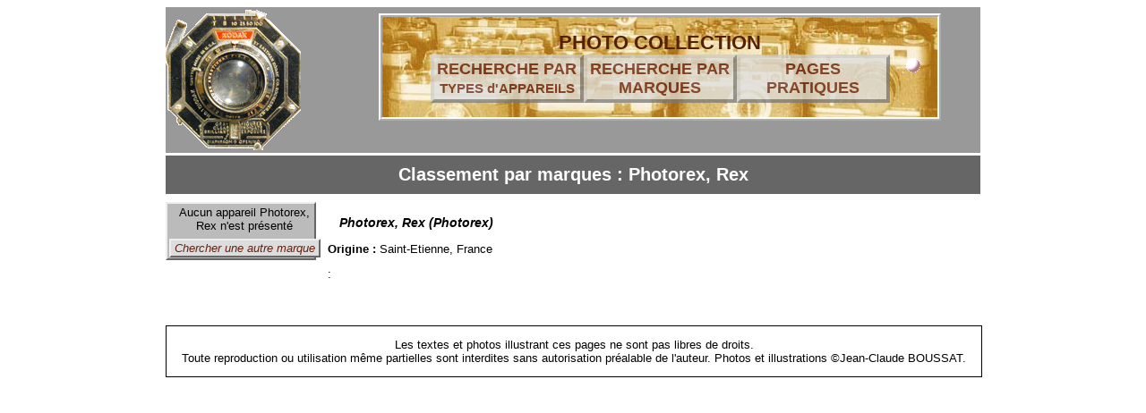

--- FILE ---
content_type: text/html; charset=UTF-8
request_url: https://www.cameraboussat.fr/dossier_collection/cible_marque.php?mark=Photorex,%20Rex
body_size: 1991
content:

<!DOCTYPE html PUBLIC "-//W3C//DTD XHTML 1.0 Strict//FR"
"http://www.w3.org/TR/xhtml1/DTD/xhtml1-strict.dtd">
<html xmlns="http://www.w3.org/1999/xhtml" xml:lang="fr">

<head>
	<title>Photo collection</title>
	<meta http-equiv="Content-Type" content="text/html; charset=UTF-8"/>
	<meta name="Author" content="Jean-Claude BOUSSAT" lang="fr" />
	<meta name="Description" content="Pages d'un collectionneur d'appareils photographiques." />
	<meta name="Keywords" content="galeries,cours,photo,dessins,image,composition,st&eacute;nopt&eacute;, photomontage,cours de photo,cours de photographie,appareil,laboratoire, exposition,&eacute;clairage,studio,argentique,numt&eacute;rique,objectif, diaphragme,obturateur,flash,lumi&egrave;re,filtre,filtres,chambre noire,iconom&eacute;canophilie,Agfa,Alpa,Pignons,Altissa,Ansco,Apparate,Kamerabau,A.K.A.,Argus,Bauchet,Belomo,Bencini,Bilora,Calumet,Canon,Dacora,Ernemann,FED,Ferrania,Fuji,Futura,Girard,Boitte,Goerz,Goldstein,Gomz,Lomo,GAP,Hasselblad,Jousset,Kinax,ICA,Ihagee-Dresden,Exacta,Indo,Fex,Krasnogorsk,K.M.Z.,Zenit,Zorki,Kiev,Arsenal,Kodak,Leitz,M.I.O.M.,Photax,Mackenstein,M&eacute;caoptic,Minolta,Minox,Miranda,Nagel,Nikon,O.P.L.,Foca,Olympus,Pentax,Asahi,Praktika,Regula,Rollei,Royer,Samsung,Tiranty,Toyo,Voigtl&auml;nder,Welta,Western,Wirgin,Edixa,Yashica,Zeiss-Ikon" />
	<link rel="icon" href="../favicon.ico" />
	<style type="text/css" media="screen">@import "style.css";</style>
    <style>
        .petitbouton {
            position:relative;
            float:left;
            width:9em;
            height:1.4em;
            text-align:center;
            font-size: 1em;
            padding:2px;
            background-color:#aadddd;
            border:4px outset #cccccc;
        }

	</style>

</head>

<body>
<div class="bloc" style="height:12.5em; background-color: #999999; text-align:center;">
		<a href="../index.php">
			<img class="boiteimageG nocadre" style="margin: 0;" alt="Avatar carr&eacute;" src="../base_images/petitcarre_anim.gif" title="Retour &agrave; la page d'accueil"/>
		</a>
		<div class="boutonblank">PHOTO COLLECTION<br />
			<a href="index.php" class="bouton" style="margin-left:3em;" title="Page de recherche par type d'appareils">RECHERCHE PAR <span style="font-size:85%;">TYPES d'APPAREILS</span></a>
			<a href="index_marques.php" class="bouton" title="Page de recherche par marques">RECHERCHE PAR MARQUES</a>
			<a href="index_tuto.php" class="bouton" title="Pages pratiques, tutoriels">PAGES PRATIQUES</a>
			<a href="../atelier/mise_a_jour" style="height:1em" title="espace gestion du site"><img src="../boutons/pointpale.gif" /></a>
		</div>
</div>

<div class="bloc">
	<h1>Classement par marques : Photorex, Rex</h1>
	<div class="b0">
<div id="menu_c">
	<ul class="niveau1">
Aucun appareil Photorex, Rex n'est pr&eacute;sent&eacute;		<li class="minibouton ital" style="margin-top: 0.5em">
			<a href="index_marques.php">
				Chercher une autre marque
			</a>
		</li>
	</ul>
</div>
<!-- bloc "histoire des marques" (avec image) -->
		<div class="b1">
<p><img class="boiteimageG" src="images/" alt="" /></p><h3>Photorex, Rex (Photorex)</h3><p><strong>Origine : </strong>Saint-Etienne, France</p><p class="justi"><strong></strong> : </p>		</div>
		<div class="blocbas" style="position: relative; margin-top:4em; bottom: 2px; border:1px solid black;">

			<p class="petit">
				Les textes et photos illustrant ces pages ne sont pas libres de droits.<br />Toute reproduction ou utilisation m&ecirc;me partielles sont interdites sans autorisation pr&eacute;alable de l'auteur. Photos et illustrations &#169;Jean-Claude BOUSSAT.
				</p>
<!--			<p>
				<span class="rouge"><strong>Avertissement : </strong></span>
				Ces pages peuvent ne pas s'afficher correctement avec certaines versions d'Internet Explorer.<br/>
				Utilisez de pr&eacute;f&eacute;rence Firefox ou tout autre navigateur r&eacute;cent. Pour t&eacute;l&eacute;charger gratuitement Firefox, <strong><a href="http://www.mozilla.com/firefox/"><span class="bleu">cliquez ici.</span></a></strong><br/>
			</p>-->

		</div> <!-- fin du div blocbas -->
	</div>	<!-- fin du div b0 -->

</div>	<!--fin du div bloc -->

</body>
</html>
